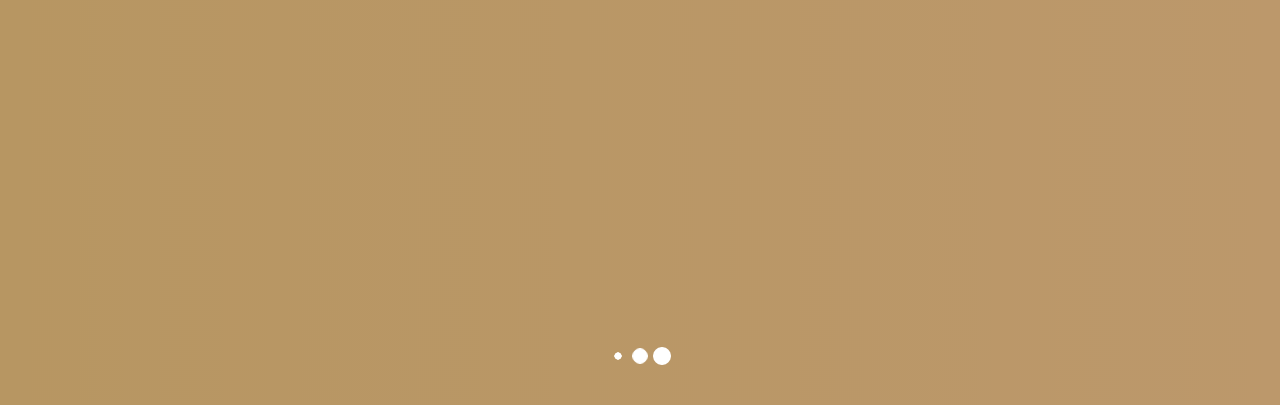

--- FILE ---
content_type: text/css
request_url: https://morpheus-web.com/wp-content/uploads/elementor/css/post-4910.css?ver=1701707831
body_size: 537
content:
.elementor-4910 .elementor-element.elementor-element-5e900bc0:not(.elementor-motion-effects-element-type-background), .elementor-4910 .elementor-element.elementor-element-5e900bc0 > .elementor-motion-effects-container > .elementor-motion-effects-layer{background-color:#0E0E0E;background-image:url("https://morpheus-web.com/wp-content/uploads/2020/06/image_2023-10-15_152732279.png");background-position:center center;background-repeat:no-repeat;}.elementor-4910 .elementor-element.elementor-element-5e900bc0 > .elementor-background-overlay{background-color:#000000;opacity:0.81;transition:background 0.3s, border-radius 0.3s, opacity 0.3s;}.elementor-4910 .elementor-element.elementor-element-5e900bc0{transition:background 0.3s, border 0.3s, border-radius 0.3s, box-shadow 0.3s;padding:161px 0px 82px 0px;}.elementor-4910 .elementor-element.elementor-element-5e900bc0 > .elementor-shape-top .elementor-shape-fill{fill:#B79662;}.elementor-4910 .elementor-element.elementor-element-3923b151{width:28.3%;}.elementor-4910 .elementor-element.elementor-element-8c5e197{text-align:center;}.elementor-4910 .elementor-element.elementor-element-8c5e197 > .elementor-widget-container{margin:0px 0px 50px 0px;}.elementor-4910 .elementor-element.elementor-element-6a99543a .ct-contact-info .ct-contact-icon i{color:#ffffff;}.elementor-4910 .elementor-element.elementor-element-6a99543a .ct-contact-info, .elementor-4910 .elementor-element.elementor-element-6a99543a .ct-contact-info1.style2 .ct-contact-content{color:#ffffff;}.elementor-4910 .elementor-element.elementor-element-6a99543a > .elementor-widget-container{margin:0px 0px 12px 0px;}.elementor-4910 .elementor-element.elementor-element-838c87{width:37.664%;}.elementor-4910 .elementor-element.elementor-element-838c87 > .elementor-element-populated{margin:0px 100px 0px 0px;--e-column-margin-right:100px;--e-column-margin-left:0px;}.elementor-4910 .elementor-element.elementor-element-be6ad2f .ct-title1 h3{color:#ffffff;}.elementor-4910 .elementor-element.elementor-element-be6ad2f > .elementor-widget-container{margin:10px 0px 0px 0px;padding:0px 0px 0px 0px;}.elementor-4910 .elementor-element.elementor-element-2dbb604b{width:33.7%;}.elementor-4910 .elementor-element.elementor-element-7ff8bef4 .ct-title1 h3{color:#ffffff;}.elementor-4910 .elementor-element.elementor-element-7ff8bef4 > .elementor-widget-container{margin:10px 0px 0px 0px;padding:0px 0px 0px 0px;}.elementor-4910 .elementor-element.elementor-element-3fe95bcd{text-align:left;color:#ffffff;font-family:"Poppins", Sans-serif;font-size:14px;line-height:24px;}.elementor-4910 .elementor-element.elementor-element-3fe95bcd > .elementor-widget-container{margin:0px 0px 15px 0px;}.elementor-4910 .elementor-element.elementor-element-399c786e > .elementor-widget-container{margin:0px 0px 0px 0px;}.elementor-4910 .elementor-element.elementor-element-5d772a19:not(.elementor-motion-effects-element-type-background), .elementor-4910 .elementor-element.elementor-element-5d772a19 > .elementor-motion-effects-container > .elementor-motion-effects-layer{background-color:#242323;}.elementor-4910 .elementor-element.elementor-element-5d772a19{transition:background 0.3s, border 0.3s, border-radius 0.3s, box-shadow 0.3s;}.elementor-4910 .elementor-element.elementor-element-5d772a19 > .elementor-background-overlay{transition:background 0.3s, border-radius 0.3s, opacity 0.3s;}.elementor-4910 .elementor-element.elementor-element-cf952e9 > .elementor-element-populated{padding:19px 0px 19px 0px;}.elementor-4910 .elementor-element.elementor-element-70c2bf4 .ct-text-editor{text-align:center;color:#FFFFFF;}.elementor-4910 .elementor-element.elementor-element-70c2bf4 .ct-text-editor a{color:#0ECEF6;}.elementor-4910 .elementor-element.elementor-element-70c2bf4 .ct-text-editor a.link-underline{border-color:#0ECEF6;}.elementor-4910 .elementor-element.elementor-element-70c2bf4 .ct-text-editor a:hover{color:#0E80F6;}.elementor-4910 .elementor-element.elementor-element-70c2bf4{font-family:"Poppins", Sans-serif;font-size:14px;line-height:24px;}@media(min-width:1025px){.elementor-4910 .elementor-element.elementor-element-5e900bc0:not(.elementor-motion-effects-element-type-background), .elementor-4910 .elementor-element.elementor-element-5e900bc0 > .elementor-motion-effects-container > .elementor-motion-effects-layer{background-attachment:fixed;}}